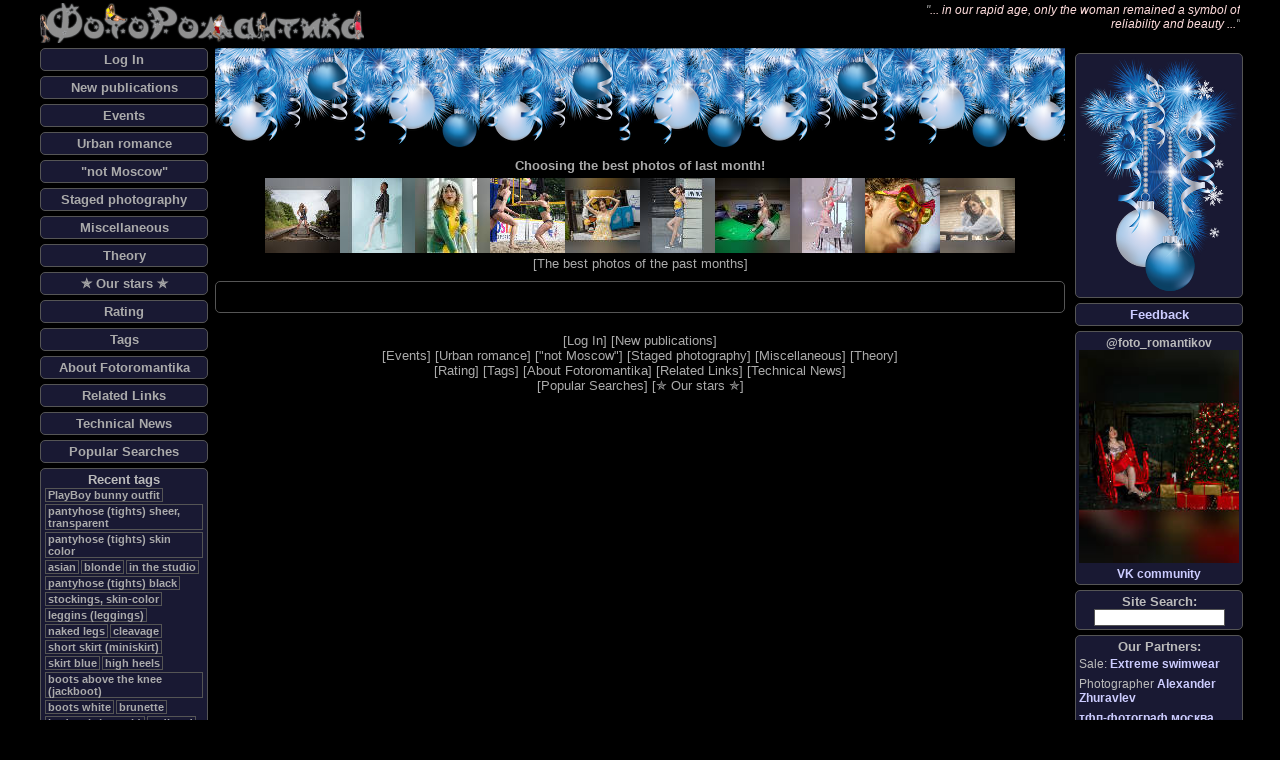

--- FILE ---
content_type: text/html; charset=UTF-8
request_url: https://www.fotoromantika.ru/open?id=28187
body_size: 7388
content:
<!DOCTYPE html>
<html lang="en">
  <head>
    <meta name='yandex-verification' content='63d457f5054d9ca6' />
    <meta name="google-site-verification" content="kYK13Ole5mdL299yL7CCAKSSbjwqDrzMUYATu3GFzW4" />
    <meta name='yandex-verification' content='63d457f5054d9ca6' />
    <meta name="openstat-verification" content="4dac2cfad3f514660d08b955619648b672a5a51c" />
    <meta name="webmoney.attestation.label" content="webmoney attestation label#339626EC-7F1F-4D28-BE9E-84ACF596D23C" /> 
    <meta http-equiv="Content-Type" CONTENT="text/html; charset=UTF-8" />
    <meta name="keywords" content="air hostess,beauty,boots,car show,exhibition,expo,fashion,fashion lingerie,fashion pantyhose,flight attendant,gallery,glamour,heels,hostess,jeans,ladies,lady,leggings,lingerie,mini-skirt,pantyhose,photo concurs,photo of women,photoalbum,sexuality,show,skirt,stewardess,stockings,street,street style,studio,studio photography,style,tight jeans,tights,t-short,upskirt,voyeur,wet blouse,wet dress,wet t-shirt,wet woman,wet women,woman,women,автосалон,босоножки,ботфорты,выставочная фотография,гламур,девушки,девушки выставок,девушки презентаций,джинсы,каблуки,колготки,леггинсы,лосины,миниюбка,мода,мокрая блузка,мокрая девушка,мокрая женщина,мокрая майка,мокрая футболка,облегающие брюки,облегающие джинсы,обтягивающие брюки,обтягивающие джинсы,под юбкой,промо-акции,промо-девушки,сексуальность,уличная мода,уличная фотография,уличная фотоохота,флирт,фотоальбом,фотогаллерея,фотографии девушек,фотографии женщин,фото-конкурс,фотосайт,чулки,шортики,шорты,шпильки,экспоком,юбка" />
    <meta name="description" content="Fotoromantika - photographic pictures of beautiful women" />
    <title>FotoRomantika</title>

    <meta property="og:type" content="website" />
    <meta property="fb:app_id" content="1860509707495004" />

    <meta itemprop="name" content=""/>
    <meta name="twitter:title" content="" />
    <meta property="og:title" content="" />

    <meta itemprop="description" content=""/>
    <meta name="twitter:description" content=""/>
    <meta property="og:description" content=""/>

    <meta name="twitter:site" content="FotoRomantika"/>
    <meta property="og:site_name" content="FotoRomantika"/>

    <meta property="og:url" content="https://www.fotoromantika.ru/open?id=28187"/>

    <link  href="/files/scripts/jquery-3.3.1/jquery-ui.css" rel="stylesheet">
    <script src="/files/scripts/jquery-3.3.1/jquery-3.3.1.min.js"></script> 
    <script src="/files/scripts/jquery-3.3.1/jquery-ui.min.js"></script> 
    <script src="/files/scripts/jquery-plugins/popper.min.js"></script> 

    <link rel="stylesheet" type="text/css" href="/files/css/css-ajax.css">
    <link rel="stylesheet" type="text/css" href="/css/common-v009.css">

    <script type="text/javascript" src="/files/scripts/jquery.lightbox-0.5.js"></script>
    <link rel="stylesheet" type="text/css" href="/files/css/jquery.lightbox-0.5.css" media="screen" />

    <link href="/files/scripts/jquery-plugins/fine-uploader-5.16.2/fine-uploader-new.css" rel="stylesheet">
    <script src="/files/scripts/jquery-plugins/fine-uploader-5.16.2/jquery.fine-uploader.min.js"></script>

    <script type="text/javascript" src="/scripts/scripts-v009.js"></script>
    <script type="text/javascript" src="/scripts/scripts-dev-v009.js"></script>


    <link rel="stylesheet" type="text/css" href="/css/css-main-v009.css" />

    <link rel="alternate" type="application/rss+xml" title="ФотоРомантика / Новые публикации" href="https://www.fotoromantika.ru/?xml=rss&uid=all&only=new&forlvl=1&forid=0&id=0" />
    <link rel="alternate" type="application/rss+xml" title="ФотоРомантика / Новые публикации и комментарии" href="https://www.fotoromantika.ru/?xml=rss&uid=all&forlvl=1&forid=1&id=0" />
    <script
      type="text/javascript"
      async defer
      src="//assets.pinterest.com/js/pinit.js"
    ></script>
    <script type="text/javascript" src="https://vk.com/js/api/share.js?90" charset="UTF-8"></script>

    <script type="text/javascript">
      var _gaq = _gaq || [];
      _gaq.push(['_setAccount', 'UA-22230063-1']);
      _gaq.push(['_trackPageview']);
      (function() {
        var ga = document.createElement('script'); ga.type = 'text/javascript'; ga.async = true;
        ga.src = ('https:' == document.location.protocol ? 'https://ssl' : 'http://www') + '.google-analytics.com/ga.js';
        var s = document.getElementsByTagName('script')[0]; s.parentNode.insertBefore(ga, s);
      })();
    </script>
  </head>
   <body
     onload="RefreshIMGnUSRBars();RefreshInt=setInterval('RefreshBars()', 1000);RefreshBars();"
   >
    <div id="ContentCurtain" style="display:none;position:fixed;z-index:7;overflow:visible;left:0px;top:0px;width:100%;height:100%;"></div>
    <div id="NewPostBarBG" style="display:none;position:fixed;z-index:6;overflow:auto;width:100%;height:100%;left:0px;top:0px;"></div>
    <div id="NewPostBarFG" style="display:none;padding-left:5px;padding-right:5px;position:fixed;border:#555555 solid 1px;background:#999999;z-index:6;opacity:1.0;filter:alpha(opacity=100);overflow:auto;width:800px;max-height:600px;left:50%;top:20px;margin-left:-400px;vertical-align:middle;text-align:center;opacity:0.95;filter:alpha(opacity=95);" class="concursbody"></div>
    <div id="fb-root"></div>
    <div align="center">
      <div class="MainField">
        <div class="TopBar">
          <div class="LeftTop"><a href="https://www.fotoromantika.ru/">
            <img src="https://files.fotoromantika.ru/dezign/FR.logo.grey.png" border="0" height="40">
          </a></div>
          <div style="padding-left:5px;padding-right:5px;position:absolute;overflow:auto;width:480px;height:40px;left:50%;top:0px;margin-left:-240px;vertical-align:middle;text-align:center;">
          </div>
          <div class="RightTop">"<a href="https://www.fotoromantika.ru/#id=60" class="Pink">... in our rapid age, only the woman remained a symbol of reliability and beauty ...</a>"</div>
        </div>
        <div class="MainWorkLayer">
        <div class="LeftBar">
          <div class="MenuBar">
            <span onclick='document.getElementById("UserLogRegResBarContent").innerHTML = "Загрузка данных ... / Loading data ...";AJAXfunc( ["action__GetLogRegResBar","con__log"],["UserLogRegResBarContent"]);$("#UserLogRegResBar").fadeIn("slow", function() {$("#UserLogRegResBar").draggable();});' class="BarLeftMenu clickable">
              Log In            </span>
          </div>
          <div class="MenuBar">
            <a href="/#uid=all&only=new" class="BarLeftMenu">
              New publications            </a>
          </div>
          <div class="MenuBar">
            <a href="/#id=2" class="BarLeftMenu">
              Events            </a>
          </div>
          <div class="MenuBar">
            <a href="/#id=5" class="BarLeftMenu">
              Urban romance            </a>
          </div>
          <div class="MenuBar">
            <a href="/#id=113" class="BarLeftMenu">
              "not Moscow"            </a>
          </div>
          <div class="MenuBar">
            <a href="/#id=39" class="BarLeftMenu">
              Staged photography            </a>
          </div>
          <div class="MenuBar">
            <a href="/#id=334" class="BarLeftMenu">
              Miscellaneous            </a>
          </div>
          <div class="MenuBar">
            <a href="/#id=2179" class="BarLeftMenu">
              Theory            </a>
          </div>
          <div class="MenuBar">
            <a href="/#get=stars" class="BarLeftMenu">
              &#10031; Our stars &#10031;
            </a>
          </div>
          <div class="MenuBar">
            <a href="/#get=rating" class="BarLeftMenu">
              Rating            </a>
          </div>
          <div class="MenuBar">
            <a href="/#get=tags" class="BarLeftMenu">
              Tags            </a>
          </div>
          <div class="MenuBar">
            <a href="/#id=60" class="BarLeftMenu">
              About Fotoromantika            </a>
          </div>
          <div class="MenuBar">
            <a href="/#id=59" class="BarLeftMenu">
              Related Links            </a>
          </div>
          <div class="MenuBar">
            <a href="/#uid=all&only=new&forlvl=2&forid=7749&id=7749" class="BarLeftMenu">
              Technical News            </a>
          </div>
          <div class="MenuBar">
            <a href="/#get=popular" class="BarLeftMenu">
              Popular Searches            </a>
          </div>
          <div id="BarForRandomImage">
          </div>
          <div class="MenuBar">
            <span class="BarRightMenu clickable" onclick='
              AJAXfunc(["action__TagsLatest"],[GetLatestLabels]);
            '>Recent tags</span><br />
            <div id="TagsLatest" style="text-align:justify;">
            </div>
          </div>
<div class="grey">
<!-- Yandex.Metrika informer -->
<a href="https://metrika.yandex.ru/stat/?id=46578159&amp;from=informer"
target="_blank" rel="nofollow"><img src="https://informer.yandex.ru/informer/46578159/2_0_FFFFFFFF_EFEFEFFF_0_uniques"
style="width:80px; height:31px; border:0;" alt="Яндекс.Метрика" title="Яндекс.Метрика: данные за сегодня (уникальные посетители)" class="ym-advanced-informer" data-cid="46578159" data-lang="ru" /></a>
<!-- /Yandex.Metrika informer -->

<!-- Yandex.Metrika counter -->
<script type="text/javascript" >
   (function(m,e,t,r,i,k,a){m[i]=m[i]||function(){(m[i].a=m[i].a||[]).push(arguments)};
   m[i].l=1*new Date();k=e.createElement(t),a=e.getElementsByTagName(t)[0],k.async=1,k.src=r,a.parentNode.insertBefore(k,a)})
   (window, document, "script", "https://mc.yandex.ru/metrika/tag.js", "ym");

   ym(46578159, "init", {
        clickmap:true,
        trackLinks:true,
        accurateTrackBounce:true,
        webvisor:true,
        trackHash:true
   });
</script>
<noscript><div><img src="https://mc.yandex.ru/watch/46578159" style="position:absolute; left:-9999px;" alt="" /></div></noscript>
<!-- /Yandex.Metrika counter --><!-- Place this tag where you want the +1 button to render -->
<g:plusone annotation="inline" width="200"></g:plusone>
<!-- Place this render call where appropriate -->
<script type="text/javascript">
window.___gcfg = {lang: 'ru'};
(function() {
var po = document.createElement('script'); po.type = 'text/javascript'; po.async = true;
po.src = 'https://apis.google.com/js/plusone.js';
var s = document.getElementsByTagName('script')[0]; s.parentNode.insertBefore(po, s);
})();
</script>
<br />
<!--Openstat-->
<span id="openstat1"></span>
<script type="text/javascript">
var openstat = { counter: 1, image: 89, color: "828282", next: openstat };
(function(d, t, p) {
var j = d.createElement(t); j.async = true; j.type = "text/javascript";
j.src = ("https:" == p ? "https:" : "http:") + "//openstat.net/cnt.js";
var s = d.getElementsByTagName(t)[0]; s.parentNode.insertBefore(j, s);
})(document, "script", document.location.protocol);
</script>
<!--/Openstat-->
</div>
          <a href="https://nginx.org/">
            <img src="https://files.fotoromantika.ru/Graphics/nginx_powered.gif"
            width="110" border="0" alt="Powered by NginX"
            title="Powered by NginX" />
          </a>
         
        </div>
        <div class="RightBar">
          <div class="MenuBar">
            <img src="https://files.fotoromantika.ru/Graphics/ny_right.png" border="0" />
          </div>
          <div class="MenuBar">
            <a href="http://fotoromantik.livejournal.com/106567.html" class="BarRightMenu">Feedback</a>
          </div>
          <div class="MenuBar" title="Photos of romantics">
            <span class="BarRightMenu submenu">@foto_romantikov</span>
            <a href="https://vk.com/foto_romantikov" class="BarRightMenu submenu">
                <img src="https://files.fotoromantika.ru/imager/flk/53516276839_frth.jpg" border="0" width="100%">
                VK community            </a>
          </div>
          <div class="MenuBar"><span class="BarRightMenu">Site Search:</span>
            <input style="padding:0px;margin:0px;" type="text" size="15" value="" id="SiteSearchName" onkeyup="SiteSearch();" onpaste="SiteSearch();" oninput="SiteSearch();" />
          </div>
          <div class="MenuBar"><span class="BarRightMenu">Our Partners:</span>
            <br />
            <div class="grey" style="text-align:left">
              <p>
                <span class="submenu">Sale: </span>
                <a href="https://vk.com/extremebikinis" class="BarRightMenu">Extreme swimwear</a>
              </p><p>
                <span class="submenu">Photographer </span>
                <a href="http://www.zhuravlev.net/" class="BarRightMenu">Alexander Zhuravlev</a>
              </p><p>
                <a href="https://тфп-фотограф.москва" class="BarRightMenu">тфп-фотограф.москва</a>
              </p><p>
                <a href="https://тфп-фотосессии.москва" class="BarRightMenu">тфп-фотосессии.москва</a>
              </p>
            </div>
          </div>
          <div class="MenuBar">
<!--BETWEEN SSP CODE V3.0 START--><div id="b_script_1776180"><script async src="//cache.betweendigital.com/sections/2/1776180.js"></script></div><!--BETWEEN SSP END-->          </div>
          <!--
          <img src="https://files.fotoromantika.ru/Graphics/ny_right.png">
          -->
          <div class="MenuBar"><span class="BarRightMenu">Language:</span>
            <br />
            [<img src='https://files.fotoromantika.ru/DeZzzZiGn/flag_ru.gif' border='0' height="9px" alt="Русский интерфейс" title="Русский интерфейс" onMouseOver='this.style.cursor = "pointer";' onMouseOut='this.style.cursor = "default";' onclick='setCookie("lng", "ru", "365", "/");window.location.reload();' />]            <img src='https://files.fotoromantika.ru/DeZzzZiGn/flag_en.gif' border='0' height="9px" alt="English interface" title="English interface" onMouseOver='this.style.cursor = "pointer";' onMouseOut='this.style.cursor = "default";' onclick='setCookie("lng", "en", "365", "/");window.location.reload();' />            <img src='https://files.fotoromantika.ru/DeZzzZiGn/flag_de.gif' border='0' height="9px" alt="Deutsch-Schnittstelle" title="Deutsch-Schnittstelle" onMouseOver='this.style.cursor = "pointer";' onMouseOut='this.style.cursor = "default";' onclick='setCookie("lng", "de", "365", "/");window.location.reload();' />            <img src='https://files.fotoromantika.ru/DeZzzZiGn/flag_fr.gif' border='0' height="9px" alt="Interface française" title="Interface française" onMouseOver='this.style.cursor = "pointer";' onMouseOut='this.style.cursor = "default";' onclick='setCookie("lng", "fr", "365", "/");window.location.reload();' />            <br />
            <span class="remark"><a href="https://translate.yandex.ru/">by Yandex.Translate</a></span>
          </div>
          <div class="MenuBar"><span class="BarRightMenu">To change the design:</span><br />
            <img src="https://files.fotoromantika.ru/dezign/theme_dark.jpg" border="0px" width="65px" alt="Dark theme" title="To switch to the dark design" onMouseOver='this.style.cursor = "pointer";' onMouseOut='this.style.cursor = "default";' onclick='setCookie("Style", "default", "365", "/");window.location.reload();' />
            <img src="https://files.fotoromantika.ru/dezign/theme_bright.jpg" border="0px" width="65px" alt="Bright theme" title="To switch on the light decoration" onMouseOver='this.style.cursor = "pointer";' onMouseOut='this.style.cursor = "default";' onclick='setCookie("Style", "bright", "365", "/");window.location.reload();' />
          </div>
          <div class="MenuBar"><span class="BarRightMenu">To scale photo to window height:</span>
            <div id="heightresize" onMouseOver='this.style.cursor = "pointer";' onMouseOut='this.style.cursor = "default";' onclick='if(isNaN(readCookie("HeightResize")) || readCookie("HeightResize") != "1"  ) { setCookie("HeightResize", "1", "365", "/"); window.location.reload(); } else { setCookie("HeightResize", "", "365", "/"); window.location.reload(); }'>
              [<span class="grey">not scaled</span>]
            </div>
          </div>
          <div class="MenuBar"><span class="BarRightMenu">Adult content:</span>
            <div id="adultswitch" onMouseOver='this.style.cursor = "pointer";' onMouseOut='this.style.cursor = "default";' onclick='if(isNaN(readCookie("adult")) || readCookie("adult") != "1"  ) { if(confirm("Confirm that you are 16 years or more")) { setCookie("adult", "1", "365", "/");  alert("Adult content will be displayed");window.location.reload(); } } else { setCookie("adult", "", "365", "/");  alert("Adult content will not be displayed");window.location.reload();}'>
              [<span class="grey"><span class="success">Not visible</span></span>]
            </div>
          </div>
          <div id="RightInfoBar"></div>
          <div id="VKlayer"></div>
          <div id="BarForUsersOnline"></div>
          <div id="RightNonAdultBar" name="HideOnAdult">
          </div>
          <div style="font-size:8pt;text-align:right;"><div style="float:left;">system: <span id="systemla"></span></div>idle:<span id="TimeCounter">0</span></div>
        </div>
          <div style="padding:0px;margin:0px;height:100px;background-image: url(https://files.fotoromantika.ru/Graphics/ny_top.png);" class="HorizontalBar"></div>
          <div style="padding:0px;margin:10px;text-align:center;" class="HorizontalBar"><h4 style="margin:5px;">Choosing the best photos of last month!</h4><a href="/bs?concurs=monthly"><img src="https://files.fotoromantika.ru/imager/fr/1/37/wHJdZSLCaM_frs.jpg" width="75" height="75"><img src="https://files.fotoromantika.ru/imager/fr/1/1/TCcEqpPMXV_frs.jpg" width="75" height="75"><img src="https://files.fotoromantika.ru/imager/fr/1/60/wWlpuDY2sl_frs.jpg" width="75" height="75"><img src="https://files.fotoromantika.ru/imager/fr/1/7/V8jR5b4cCz_frs.jpg" width="75" height="75"><img src="https://files.fotoromantika.ru/imager/fr/1/48/55pYWLVCV5_frs.jpg" width="75" height="75"><img src="https://files.fotoromantika.ru/imager/fr/1/46/x2DSa9L5Ya_frs.jpg" width="75" height="75"><img src="https://files.fotoromantika.ru/imager/fr/1/62/c9xiSlZ9if_frs.jpg" width="75" height="75"><img src="https://files.fotoromantika.ru/imager/fr/1/7/jX3U6Onilt_frs.jpg" width="75" height="75"><img src="https://files.fotoromantika.ru/imager/fr/1/63/zfZ1LgZ18e_frs.jpg" width="75" height="75"><img src="https://files.fotoromantika.ru/imager/fr/1/50/XNeUrO5LHH_frs.jpg" width="75" height="75"></a><br>[<a href="/bs?concurs=results" class="GreyLink">The best photos of the past months</a>]</div>
          <!-- div style="padding:10px;margin:0px;color:#EE0000;" class="HorizontalBar" -->
                      <!-- /div -->
          <div class="HorizontalBar">
            <div id="TopNonAdultBar" name="HideOnAdult" style="text-align:center;width:820px;padding-left:65px;">
            </div>
            <div id="ContentLayer">
<!-- %% LA=1 %% --><div class="PostBar" style="padding-left:5px;padding-right:5px;">
  <div style="display:block;width:840px;text-align:right;padding:0px;margin:0px;">
    &nbsp;
  </div>
  <div style="display:block;width:840px;text-align:right;padding:0px;margin:0px;">
    &nbsp;
  </div>
</div>
<!-- %% title=FotoRomantika %% -->
<!-- SiteFooter -->
          </div>
        </div>
        <div style="float:none;clear:none;width:840px;text-align:center;padding-top:10px;" id="FooterBar">
<div style="clear:none;float:none;">            [<span onclick='document.getElementById("UserLogRegResBarContent").innerHTML = "Загрузка данных ... / Loading data ...";AJAXfunc( ["action__GetLogRegResBar","con__log"],["UserLogRegResBarContent"]);$("#UserLogRegResBar").fadeIn("slow", function() {$("#UserLogRegResBar").draggable();});' class="BarLeftMenu clickable">Log In</span>]
          [<a href="#uid=all&only=new" class="BarLeftMenu">New publications</a>]
          </div>
<div style="clear:none;float:none;">          [<a href="#id=2" class="BarLeftMenu">Events</a>]
          [<a href="#id=5" class="BarLeftMenu">Urban romance</a>]
          [<a href="#id=113" class="BarLeftMenu">"not Moscow"</a>]
          [<a href="#id=39" class="BarLeftMenu">Staged photography</a>]
          [<a href="#id=334" class="BarLeftMenu">Miscellaneous</a>]
          [<a href="#id=2179" class="BarLeftMenu">Theory</a>]
</div>          [<a href="#get=rating" class="BarLeftMenu">Rating</a>]
          [<a href="#get=tags" class="BarLeftMenu">Tags</a>]
          [<a href="#id=60" class="BarLeftMenu">About Fotoromantika</a>]
          [<a href="#id=59" class="BarLeftMenu">Related Links</a>]
          [<a href="#uid=all&only=new&forlvl=2&forid=7749&id=7749" class="BarLeftMenu">Technical News</a>]
          <div style="clear:none;float:none;">
            [<a href="#get=popular" class="BarLeftMenu">Popular Searches</a>]
            [<a href="#get=stars" class="BarLeftMenu">&#10031; Our stars &#10031;</a>]
          </div>
        </div>
        <div style="padding-top:10px;padding-bottom:10px;clear:both;float:none;width:100%;text-align:right;font-size:8pt;font-family: arial, verdana, sans-serif;">
          FotoRomantika design, development, administration, and support by <a href="https://www.romantikov.info/" class="GreyLink" title="Click to visit Kostya Romantikov site" alt="Click to visit Kostya Romantikov site">Kostya Romantikov</a>
        </div>
      </div>
      <div id="MessageForm">
        <div align="left" class="BarRightMenu">[<span onclick='$("#MessageForm").fadeOut("slow", function() {});' onMouseOver='this.style.cursor = "pointer";' onMouseOut='this.style.cursor = "default";'>Close</span>]</div>
          <div id="MessageFormContentOld"></div>
          <div align="right" class="BarRightMenu">[<span onclick='$("#MessageForm").fadeOut("slow", function() {});' onMouseOver='this.style.cursor = "pointer";' onMouseOut='this.style.cursor = "default";'>Close</span>]</div>
        </div>
      </div>
        <div id="UserLogRegResBar">
          <div align="left" class="BarRightMenu" onclick='$("#UserLogRegResBar").fadeOut("slow", function() {});' onMouseOver='this.style.cursor = "pointer";' onMouseOut='this.style.cursor = "default";'>[Close]</div>
          <div id="UserLogRegResBarContent"></div>
          <div id="UserLogRegResBarResult" style="padding-top:5px;"></div>
          <div align="right" class="BarRightMenu" onclick='$("#UserLogRegResBar").fadeOut("slow", function() {});' onMouseOver='this.style.cursor = "pointer";' onMouseOut='this.style.cursor = "default";'>[Close]</div>
        </div>
        <div id="UserProfileBar">
          <div align="left" class="BarRightMenu" onclick='$("#UserProfileBar").fadeOut("slow", function() {});' onMouseOver='this.style.cursor = "pointer";' onMouseOut='this.style.cursor = "default";'>[Close]</div>
          <div id="UPBContent"></div>
          <div id="UPBResult" style="padding-top:5px;"></div>
          <div align="right" class="BarRightMenu" onclick='$("#UserProfileBar").fadeOut("slow", function() {});' onMouseOver='this.style.cursor = "pointer";' onMouseOut='this.style.cursor = "default";'>[Close]</div>
        </div>
        <div id="ShareBar">
          <div align="left" class="BarRightMenu" onclick='$("#ShareBar").fadeOut("slow", function() {});' onMouseOver='this.style.cursor = "pointer";' onMouseOut='this.style.cursor = "default";'>[Close]</div>
          <div id="ShareContent"></div>
          <div id="ShareResult" style="padding-top:5px;"></div>
          <div align="right" class="BarRightMenu" onclick='$("#ShareBar").fadeOut("slow", function() {});' onMouseOver='this.style.cursor = "pointer";' onMouseOut='this.style.cursor = "default";'>[Close]</div>
        </div>
        <div id="TagsBar" class="TagsBarFrame">
          <div align="left" class="BarRightMenu" onclick='$("#TagsBar").fadeOut("slow", function() {});' onMouseOver='this.style.cursor = "pointer";' onMouseOut='this.style.cursor = "default";'>[Close]</div>
          <div id="TagsBarContent"></div>
          <div id="TagsBarResult" style="padding-top:5px;"></div>
          <div align="right" class="BarRightMenu" onclick='$("#TagsBar").fadeOut("slow", function() {});' onMouseOver='this.style.cursor = "pointer";' onMouseOut='this.style.cursor = "default";'>[Close]</div>
        </div>
        <div class="TaggAddList" id="TagsAddList"></div>
        <div class="TaggAddList" id="TagsAddListMultiple"></div>
        <div class="TaggedImagePreview" id="TaggedImagePreview" onclick="ImgPreviewHide();"></div>
        <div style="display:none;" id="SearchWait"><span class="SearchWait">There is a search. Please wait.<br /><img src="https://files.fotoromantika.ru/DeZzzZiGn/phil_04.gif" /></span></div>
        <div style="display:none;" id="TagStatFilter">
          <div id="TagStatFilterContent">
          </div>
          <div class="cite plmy clickable" style="position:relative;float:none;width:100%;text-align:right;" onclick='$("#TagStatFilter").fadeOut("slow", function() {});'>
            [close]
          </div>
        </div>
      </div>
    </div>
    <!--Openstat-->
    <span id="openstat1"></span>
    <script type="text/javascript">
    var openstat = { counter: 1, next: openstat };
    (function(d, t, p) {
    var j = d.createElement(t); j.async = true; j.type = "text/javascript";
    j.src = ("https:" == p ? "https:" : "http:") + "//openstat.net/cnt.js";
    var s = d.getElementsByTagName(t)[0]; s.parentNode.insertBefore(j, s);
    })(document, "script", document.location.protocol);
    </script>
    <!--/Openstat-->
  </body>
</html>
<!-- 
-->

--- FILE ---
content_type: text/html; charset=utf-8
request_url: https://accounts.google.com/o/oauth2/postmessageRelay?parent=https%3A%2F%2Fwww.fotoromantika.ru&jsh=m%3B%2F_%2Fscs%2Fabc-static%2F_%2Fjs%2Fk%3Dgapi.lb.en.2kN9-TZiXrM.O%2Fd%3D1%2Frs%3DAHpOoo_B4hu0FeWRuWHfxnZ3V0WubwN7Qw%2Fm%3D__features__
body_size: 159
content:
<!DOCTYPE html><html><head><title></title><meta http-equiv="content-type" content="text/html; charset=utf-8"><meta http-equiv="X-UA-Compatible" content="IE=edge"><meta name="viewport" content="width=device-width, initial-scale=1, minimum-scale=1, maximum-scale=1, user-scalable=0"><script src='https://ssl.gstatic.com/accounts/o/2580342461-postmessagerelay.js' nonce="Nm5gLcvaoihKoEQ09NarEw"></script></head><body><script type="text/javascript" src="https://apis.google.com/js/rpc:shindig_random.js?onload=init" nonce="Nm5gLcvaoihKoEQ09NarEw"></script></body></html>

--- FILE ---
content_type: text/html; charset=UTF-8
request_url: https://www.fotoromantika.ru/?fname=AJAXfunc&action=GetRandomImage
body_size: 663
content:
<div class="MenuBar" style="z-index:0;">
  Have you seen this picture?  <a href="/#id=27632&imgid=222206">
    <img src="https://files.fotoromantika.ru/imager/fr/1/15/d928MFZLCJ_frth.jpg" border="0px" alt="Photos from the publication &quot;Raquel&quot;" title="Photos from the publication &quot;Raquel&quot;" width="150px" height="197px" />
  </a>
  <span class="grey">
    Author: <span class="GreyLink"
onclick='document.getElementById("UPBContent").innerHTML = "Loading Data...";
AJAXfunc( ["action__GetUserProfileBar", "uid__18165"],["UPBContent"]);
$("#UserProfileBar").fadeIn("slow", function() {$("#UserProfileBar").draggable();});'
onMouseOver='this.style.cursor = "pointer";' 
onMouseOut='this.style.cursor = "default";'
>Agustín 68. Fotografía</span>, Photo from the publication &quot;<a href="/#id=27632" class="GreyLink">Raquel</a>&quot;
  </span>
</div>


--- FILE ---
content_type: text/html; charset=UTF-8
request_url: https://www.fotoromantika.ru/?fname=AJAXfunc&action=GetUsersOnline
body_size: 242
content:
<br /><span class="submenu">anonymous: 36 (<span title="100% = 909 @ 2019-09-07 04:15:10 MSK">3%</span>)</span></div></div>

--- FILE ---
content_type: text/html; charset=UTF-8
request_url: https://www.fotoromantika.ru/?fname=AJAXfunc&action=TagsLatest
body_size: 620
content:
{"list":[{"id":813,"when":"12 hours ago","name":"PlayBoy bunny outfit"},{"name":"pantyhose (tights) sheer, transparent","when":"12 hours ago","id":706},{"when":"12 hours ago","id":12,"name":"pantyhose (tights) skin color"},{"id":325,"when":"12 hours ago","name":"asian"},{"name":"blonde","id":144,"when":"12 hours ago"},{"id":417,"when":"12 hours ago","name":"in the studio"},{"when":"16 hours ago","id":19,"name":"pantyhose (tights) black"},{"name":"stockings, skin-color","id":227,"when":"16 hours ago"},{"id":434,"when":"16 hours ago","name":"leggins (leggings)"},{"id":435,"when":"16 hours ago","name":"naked legs"},{"name":"cleavage","id":42,"when":"1 day ago"},{"id":437,"when":"1 day ago","name":"short skirt (miniskirt)"},{"when":"1 day ago","id":252,"name":"skirt blue"},{"id":512,"when":"1 day ago","name":"high heels"},{"id":150,"when":"1 day ago","name":"boots above the knee (jackboot)"},{"name":"boots white","when":"1 day ago","id":85},{"when":"1 day ago","id":152,"name":"brunette"},{"when":"1 day ago","id":767,"name":"bodysuit (catsuit)"},{"when":"1 day ago","id":287,"name":"redhead"},{"name":"black pants","when":"1 day ago","id":415},{"id":894,"when":"1 day ago","name":"stockings/tights under pants"},{"name":"pantyhose (tights) opaque","when":"1 day ago","id":606}],"message":"","total":22,"iserror":0}